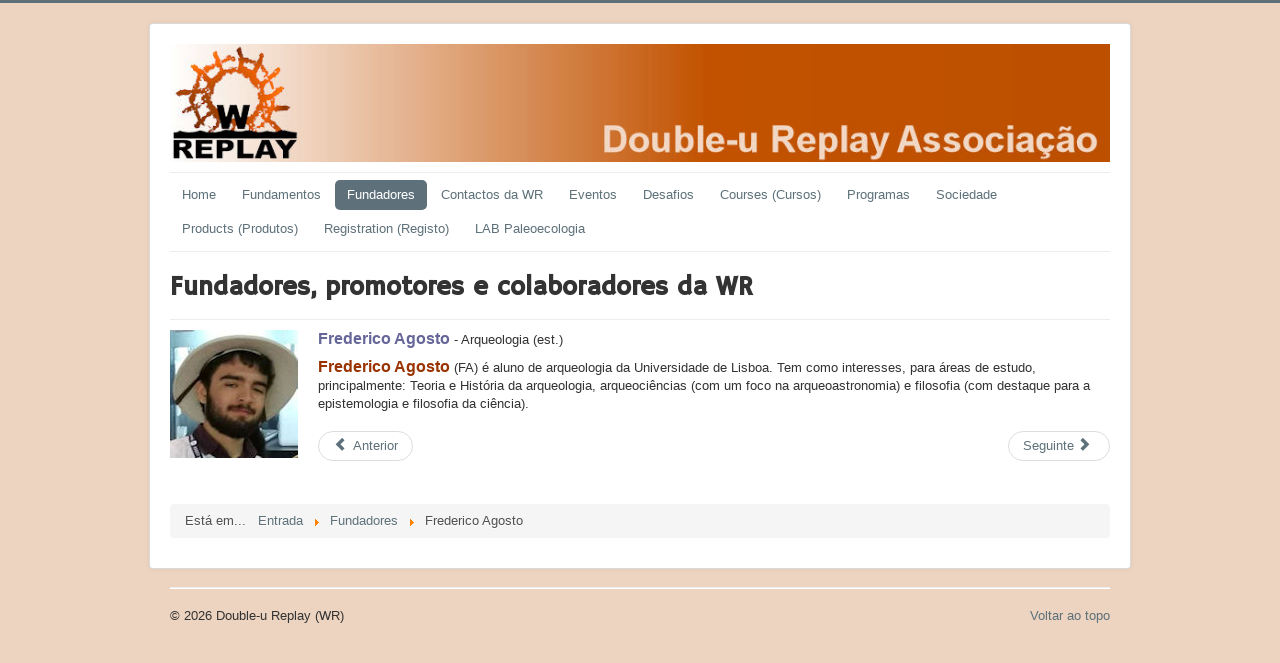

--- FILE ---
content_type: text/html; charset=utf-8
request_url: http://xn--double-u-replay-associao-nbc7h.pt/joomla30/lista-de-fundadores/19-frederico-agosto
body_size: 2758
content:
<!DOCTYPE html>
<html lang="pt-pt" dir="ltr">
<head>
	<meta name="viewport" content="width=device-width, initial-scale=1.0" />
	<meta charset="utf-8" />
	<base href="http://xn--double-u-replay-associao-nbc7h.pt/joomla30/lista-de-fundadores/19-frederico-agosto" />
	<meta name="author" content="Jose Mateus" />
	<meta name="description" content="Página da Double-U Replay - Associação" />
	<meta name="generator" content="Joomla! - Open Source Content Management" />
	<title>Frederico Agosto - Double-u Replay (WR)</title>
	<link href="/joomla30/templates/protostar/favicon.ico" rel="shortcut icon" type="image/vnd.microsoft.icon" />
	<link href="http://xn--double-u-replay-associao-nbc7h.pt/joomla30/plugins/content/pdf_embed/assets/css/style.css" rel="stylesheet" />
	<link href="/joomla30/media/com_icagenda/icicons/style.css?f19623ea28cb68375ecf7ed3cd742443" rel="stylesheet" />
	<link href="/joomla30/templates/protostar/css/template.css?f19623ea28cb68375ecf7ed3cd742443" rel="stylesheet" />
	<link href="https://fonts.googleapis.com/css?family=Hammersmith One" rel="stylesheet" />
	<link href="/joomla30/media/com_hikashop/css/hikashop.css?v=470" rel="stylesheet" />
	<link href="/joomla30/media/com_hikashop/css/frontend_default.css?t=1674232278" rel="stylesheet" />
	<link href="/joomla30/media/com_hikashop/css/font-awesome.css?v=5.2.0" rel="stylesheet" />
	<style>

	h1, h2, h3, h4, h5, h6, .site-title {
		font-family: 'Hammersmith One', sans-serif;
	}
	body.site {
		border-top: 3px solid #5e717a;
		background-color: #edd4c0;
	}
	a {
		color: #5e717a;
	}
	.nav-list > .active > a,
	.nav-list > .active > a:hover,
	.dropdown-menu li > a:hover,
	.dropdown-menu .active > a,
	.dropdown-menu .active > a:hover,
	.nav-pills > .active > a,
	.nav-pills > .active > a:hover,
	.btn-primary {
		background: #5e717a;
	}
	</style>
	<script src="/joomla30/media/jui/js/jquery.min.js?f19623ea28cb68375ecf7ed3cd742443"></script>
	<script src="/joomla30/media/jui/js/jquery-noconflict.js?f19623ea28cb68375ecf7ed3cd742443"></script>
	<script src="/joomla30/media/jui/js/jquery-migrate.min.js?f19623ea28cb68375ecf7ed3cd742443"></script>
	<script src="/joomla30/media/jui/js/bootstrap.min.js?f19623ea28cb68375ecf7ed3cd742443"></script>
	<script src="/joomla30/media/system/js/caption.js?f19623ea28cb68375ecf7ed3cd742443"></script>
	<script src="/joomla30/templates/protostar/js/template.js?f19623ea28cb68375ecf7ed3cd742443"></script>
	<!--[if lt IE 9]><script src="/joomla30/media/jui/js/html5.js?f19623ea28cb68375ecf7ed3cd742443"></script><![endif]-->
	<script src="/joomla30/media/com_hikashop/js/hikashop.js?v=470"></script>
	<script>
jQuery(function($){ initTooltips(); $("body").on("subform-row-add", initTooltips); function initTooltips (event, container) { container = container || document;$(container).find(".hasTooltip").tooltip({"html": true,"container": "body"});} });jQuery(window).on('load',  function() {
				new JCaption('img.caption');
			});
	</script>

</head>
<body class="site com_content view-article no-layout no-task itemid-108">
	<!-- Body -->
	<div class="body" id="top">
		<div class="container">
			<!-- Header -->
			<header class="header" role="banner">
				<div class="header-inner clearfix">
					<a class="brand pull-left" href="/joomla30/">
						<img src="http://xn--double-u-replay-associao-nbc7h.pt/joomla30/images/Imagens/LogoComprido1024.jpg" alt="Double-u Replay (WR)" />											</a>
					<div class="header-search pull-right">
						
					</div>
				</div>
			</header>
							<nav class="navigation" role="navigation">
					<div class="navbar pull-left">
						<a class="btn btn-navbar collapsed" data-toggle="collapse" data-target=".nav-collapse">
							<span class="element-invisible">Ativar/Desativar navegação</span>
							<span class="icon-bar"></span>
							<span class="icon-bar"></span>
							<span class="icon-bar"></span>
						</a>
					</div>
					<div class="nav-collapse">
						<ul class="nav menu nav-pills mod-list">
<li class="item-101 default"><a href="/joomla30/" >Home</a></li><li class="item-107"><a href="/joomla30/sobre-os-fundadores-da-wr" >Fundamentos</a></li><li class="item-108 current active"><a href="/joomla30/lista-de-fundadores" >Fundadores</a></li><li class="item-109"><a href="/joomla30/contactos-da-wr" >Contactos da WR</a></li><li class="item-112"><a href="/joomla30/eventos" >Eventos</a></li><li class="item-113"><a href="/joomla30/grupos" >Desafios</a></li><li class="item-114"><a href="/joomla30/curso-pg" >Courses (Cursos) </a></li><li class="item-126"><a href="/joomla30/programas" >Programas</a></li><li class="item-127"><a href="/joomla30/sociedade" >Sociedade</a></li><li class="item-148"><a href="/joomla30/hikashop-menu-for-categories-listing" >Products (Produtos)</a></li><li class="item-162"><a href="/joomla30/registration-registo" >Registration (Registo)</a></li><li class="item-199"><a href="/joomla30/labpaleoecologia" >LAB Paleoecologia</a></li></ul>

					</div>
				</nav>
						
			<div class="row-fluid">
								<main id="content" role="main" class="span12">
					<!-- Begin Content -->
					
					<div id="system-message-container">
	</div>

					<div class="item-page" itemscope itemtype="https://schema.org/Article">
	<meta itemprop="inLanguage" content="pt-PT" />
		<div class="page-header">
		<h1> Fundadores, promotores e colaboradores da WR </h1>
	</div>
	
		
						
		
	
	
		
							<div class="pull-left item-image"> <img
		 src="/joomla30/images/Imagens/FredericoAgosto.jpg" alt="FredFoto" itemprop="image"/> </div>
			<div itemprop="articleBody">
		<p><span style="color: #666699;"><strong><span style="font-size: 12pt;">Frederico Agosto</span></strong></span> - Arqueologia (est.)</p>
 
<p><span style="color: #993300;"><strong><span style="font-size: 12pt;">Frederico Agosto</span></strong></span> (FA) &eacute; aluno de arqueologia da Universidade de Lisboa. Tem como interesses, para &aacute;reas de estudo, principalmente: Teoria e Hist&oacute;ria da arqueologia, arqueoci&ecirc;ncias (com um foco na arqueoastronomia) e filosofia (com destaque para a epistemologia e filosofia da ci&ecirc;ncia).</p>	</div>

	
	<ul class="pager pagenav">
	<li class="previous">
		<a class="hasTooltip" title="Francisco Alves" aria-label="Previous article: Francisco Alves" href="/joomla30/lista-de-fundadores/18-francisco-alves" rel="prev">
			<span class="icon-chevron-left" aria-hidden="true"></span> <span aria-hidden="true">Anterior</span>		</a>
	</li>
	<li class="next">
		<a class="hasTooltip" title="Geert Karman" aria-label="Next article: Geert Karman" href="/joomla30/lista-de-fundadores/126-geertkarman" rel="next">
			<span aria-hidden="true">Seguinte</span> <span class="icon-chevron-right" aria-hidden="true"></span>		</a>
	</li>
</ul>
							</div>

					<div class="clearfix"></div>
					<div aria-label="Breadcrumbs" role="navigation">
	<ul itemscope itemtype="https://schema.org/BreadcrumbList" class="breadcrumb">
					<li>
				Está em... &#160;
			</li>
		
						<li itemprop="itemListElement" itemscope itemtype="https://schema.org/ListItem">
											<a itemprop="item" href="/joomla30/" class="pathway"><span itemprop="name">Entrada</span></a>
					
											<span class="divider">
							<img src="/joomla30/media/system/images/arrow.png" alt="" />						</span>
										<meta itemprop="position" content="1">
				</li>
							<li itemprop="itemListElement" itemscope itemtype="https://schema.org/ListItem">
											<a itemprop="item" href="/joomla30/lista-de-fundadores" class="pathway"><span itemprop="name">Fundadores</span></a>
					
											<span class="divider">
							<img src="/joomla30/media/system/images/arrow.png" alt="" />						</span>
										<meta itemprop="position" content="2">
				</li>
							<li itemprop="itemListElement" itemscope itemtype="https://schema.org/ListItem" class="active">
					<span itemprop="name">
						Frederico Agosto					</span>
					<meta itemprop="position" content="3">
				</li>
				</ul>
</div>

					<!-- End Content -->
				</main>
							</div>
		</div>
	</div>
	<!-- Footer -->
	<footer class="footer" role="contentinfo">
		<div class="container">
			<hr />
			
			<p class="pull-right">
				<a href="#top" id="back-top">
					Voltar ao topo				</a>
			</p>
			<p>
				&copy; 2026 Double-u Replay (WR)			</p>
		</div>
	</footer>
	
</body>
</html>
